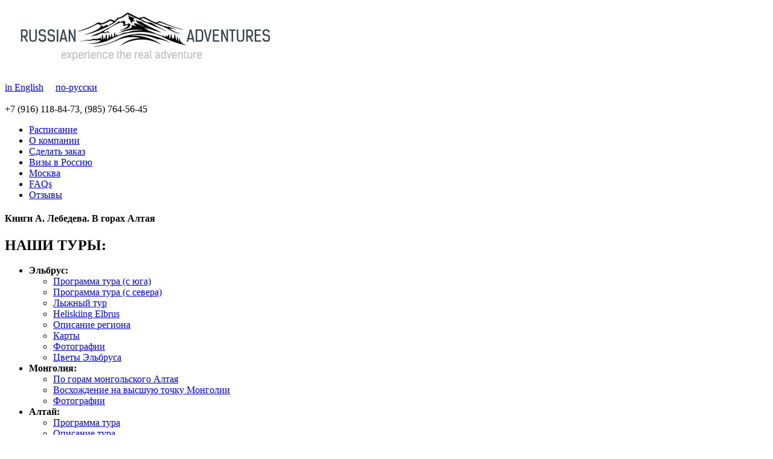

--- FILE ---
content_type: text/html; charset=utf-8
request_url: http://russianadventures.ru/knigi-a-lebedeva-v-gorah-altaya/
body_size: 31506
content:
<!DOCTYPE html>
<!--[if IE 7 ]>    <html lang="ru" class="ie7 no-js"> <![endif]-->
<!--[if IE 8 ]>    <html lang="ru" class="ie8 no-js"> <![endif]-->
<!--[if IE 9 ]>    <html lang="ru" class="ie9 no-js"> <![endif]-->
<!--[if (gt IE 9)|!(IE)]><!--> <html class="no-js" lang="ru"> <!--<![endif]-->
<head>
    <!--<meta charset="utf-8">-->
	<meta charset="Windows-1251">
    <title>Книги А. Лебедева. В горах Алтая &lt; RussianAdventures</title>
    <meta name="viewport" content="width=device-width, initial-scale=1.0">
	<script type="text/javascript" src="http://www.russianadventures.ru/theme/Lucid/js/jquery-1.8.3.min.js"></script>
	<meta name="description" content="Продажа книги А.А. Лебедева &quot;В горах Алтая&quot; 4 издание отзывы о книге &quot;В горах Алтая&quot;  Представляем Вам четвертое издание, исправленное и дополненное, книги ди" />
<meta name="keywords" content="" />
<meta name="generator" content="GetSimple" />
<link rel="canonical" href="http://www.russianadventures.ru/knigi-a-lebedeva-v-gorah-altaya/?lang=ru" />
<script src="/plugins/gst_superslideshows/jquery.js" type="text/javascript"></script><script src="/plugins/gst_superslideshows/jquery.easing.js" type="text/javascript"></script><script src="/plugins/gst_superslideshows/jquery.easing.names.js" type="text/javascript"></script><script src="/plugins/gst_superslideshows/jquery.cycle.min.all.js" type="text/javascript"></script><link href="/plugins/gst_superslideshows/slider.css" rel="stylesheet" type="text/css" />    <!-- styles -->
	<link href='http://fonts.googleapis.com/css?family=Open+Sans:400,600&subset=latin,cyrillic' rel='stylesheet' type='text/css'>
    <link href='http://fonts.googleapis.com/css?family=Roboto+Condensed:400,700&subset=latin,cyrillic' rel='stylesheet' type='text/css'>
	<link href='http://fonts.googleapis.com/css?family=Marmelad&subset=latin,cyrillic' rel='stylesheet' type='text/css'>
	<link href="http://www.russianadventures.ru/theme/Lucid/css/style.css" rel="stylesheet" type="text/css">
	<link href="http://www.russianadventures.ru/theme/Lucid/css/mobile.css" rel="stylesheet" type="text/css">
	<link rel="stylesheet" href="http://www.russianadventures.ru/theme/Lucid/css/fontello.css">
	<link href="http://www.russianadventures.ru/theme/Lucid/css/responsive.css" rel="stylesheet" type="text/css">
    <link href="http://www.russianadventures.ru/theme/Lucid/css/slider.css" rel="stylesheet" type="text/css">
    <script src="http://www.russianadventures.ru/theme/Lucid/js/modernizr.js" type="text/javascript"></script>
    
</head>

<body id="knigi-a-lebedeva-v-gorah-altaya">
<!-- wrapper -->
<section id="wrapper">
  <div class="border-wrapp">
    <!-- header -->
    <header id="header">
	    <section class="container">
		    <div class="col-two">
			    <div class="logo"><a href="http://www.russianadventures.ru/"><img alt="" src="/theme/Lucid/logos/logo_ra.jpg" /> </a></div>
			</div>
		    <div class="col-two"><br />
				<!--<div class="social align-right"><a href="#" class="icon-twitter" title="Twitter"></a><a href="#" class="icon-facebook" title="Facebook"></a><a href="#" class="icon-youtube" title="You Tube"></a></div>-->
			    <div class="top-links align-right">
					
					<a href="http://www.russianadventures.ru/knigi-a-lebedeva-v-gorah-altaya/?setlang=en">in English</a>&nbsp;&nbsp;&nbsp;&nbsp;&nbsp;<a href="http://www.russianadventures.ru/knigi-a-lebedeva-v-gorah-altaya/?setlang=ru">по-русски</a><br /><br />
					<i class="icon-phone-squared"></i><span>+7 (916) 118-84-73, (985) 764-56-45</span></div>
			</div>
		    <div class="clearfix"></div>			
		</section>
		<section class="container">
		    <div class="col-one">
		        <div class="fon-menu shadow">
			        <nav class="nav">
	                    <ul class="menu">
                            <li class="raspisanie-turov"><a href="http://www.russianadventures.ru/raspisanie-turov/" title="Расписание туров">Расписание</a></li>
<li class="about"><a href="http://www.russianadventures.ru/about/" title="О компании">О компании</a></li>
<li class="order"><a href="http://www.russianadventures.ru/order/" title="Сделать заказ">Сделать заказ</a></li>
<li class="russian-visas"><a href="http://www.russianadventures.ru/russian-visas/" title="Российские визы">Визы в Россию</a></li>
<li class="moscow"><a href="http://www.russianadventures.ru/moscow/" title="Москва">Москва</a></li>
<li class="faqs"><a href="http://www.russianadventures.ru/faqs/" title="Вопросы-ответы">FAQs</a></li>
<li class="references"><a href="http://www.russianadventures.ru/references/" title="Отзывы">Отзывы</a></li>
	                    </ul>
                    </nav>					
                </div>	
		    </div>
		    <div class="clearfix"></div>
	    </section>		
	</header>
	<!-- /header -->
	
		<!-- title -->
    <section id="title">
	    <section class="container">	
			<div class="col-one">
			<h1>Книги А. Лебедева. В горах Алтая</h1>
		    </div>
		    <div class="clearfix"></div>
		</section>
	</section>    				
	<!-- /title -->
		
    <!-- content -->
    <section id="content">
	    <section class="container">	
			
			<aside class="col-five">
				<div class="widget">
					<h2>НАШИ ТУРЫ:</h2>
<ul> 
<li><b>Эльбрус:</b></li> 
  <ul>
  <li><a href="/elbrus-ekspediciya-s-yuga/">Программа тура (с юга)</a></li>
  <li><a href="/elbrus-ekspediciya-s-severa/">Программа тура (с севера)</a></li>
  <li><a href="/elbrus-lyzhnyj-tur-opisanie/">Лыжный тур</a></li>
  <li><a href="/elbrus-heliskiing/">Heliskiing Elbrus</a></li>
  <li><a href="/elbrus-opisanie-regiona/">Описание региона</a></li>
  <li><a href="/elbrus-karty/">Карты</a></li>
  <li><a href="/elbrus-galereya-fotografij/">Фотографии</a></li>
  <li><a href="/elbrus-cvety-elbrusa/">Цветы Эльбруса</a></li>
  </ul>
<li><b>Монголия:</b></li> 
  <ul>
  <li><a href="/mongoliya-opisanie-tura/">По горам монгольского Алтая</a></li>
  <li><a href="/mongoliya-voshozhdenie-na-vysshuyu-tochku/">Восхождение на высшую точку Монголии</a></li>
  <li><a href="/mongoliya-galereya-fotografij/">Фотографии</a></li>
  </ul>
<li><b>Алтай:</b></li>
  <ul>
  <li><a href="/altaj-programma-tura/">Программа тура</a></li>
  <li><a href="/altaj-opisanie-tura/">Описание тура</a></li>
  <li><a href="/altaj-shema-tura/">Схема тура</a></li>
  <li><a href="/altaj-opisanie-regiona/">Описание региона</a></li>
  <li><a href="/altaj-galereya-fotografij/">Фотографии</a></li>
  </ul> 
<!--<li><b>Байкал:</b></li> 
  <ul>
  <li>Программа тура</li>
  <li>Фотографии</li>
  </ul>-->
<li><b>Камчатка:</b></li> 
  <ul>
  <li><a href="/kamchatka-tour">Программа тура</a></li>
  <li><a href="/galereya-fotografij-kamchatka">Фотографии</a></li>
  </ul>
<li><b>Южный Китай:</b></li> 
  <ul>
  <li><a href="/yuzhnyj-kitaj-programma-tura">Программа тура</a></li>
  </ul>
				</div>
			</aside>
			
			<article class="col-four-fifths">
			    <div class="text">
									
					<h2>Продажа книги А.А. Лебедева "В горах Алтая"&nbsp;4 издание</h2>

<p><a href="http://www.russianadventures.ru/knigi-a-lebedeva-v-gorah-altaya-otzyvy/"><span style="line-height: 1.6;">отзывы о книге "В горах Алтая"&nbsp;</span></a></p>

<p>Представляем Вам&nbsp;четвертое издание, исправленное и дополненное, книги директора по туризму нашей компании&nbsp;А. Лебедева "В горах Алтая"</p>

<p><span style="line-height: 1.6;"><img alt="" src="http://www.russianadventures.ru/data/uploads/book_lebedevs4.jpg" style="width: 150px; height: 230px;" />&nbsp;<img alt="" src="http://www.russianadventures.ru/data/uploads/book_lebedevs3.jpg" style="width: 150px; height: 230px;" />&nbsp;<img alt="" src="http://www.russianadventures.ru/data/uploads/book_lebedevs2.jpg" style="width: 150px; height: 230px;" />&nbsp;<img alt="" src="http://www.russianadventures.ru/data/uploads/book_lebedevs1.jpg" style="width: 150px; height: 230px;" /><br />
	(Представлены обложки 4&nbsp;издания,&nbsp;</span><span style="line-height: 1.6;">3 издания,&nbsp;</span><span style="line-height: 1.6;">2 издания,&nbsp;</span><span style="line-height: 1.6;">1 издания)</span></p>

<p><span style="line-height: 1.6;">24 сентября 2005 г.</span><br />
	<span style="line-height: 1.6;">Директор по туризму нашей компании А. Лебедев получил за свою книгу</span><br />
	<span style="line-height: 1.6;">Диплом&nbsp;лауреата 5 конкурса "Лучшие книги об экстриме и путешествиях в номинации "Путеводители для любителей спортивного туризма"</span></p>

<p><br />
	<strong>АННОТАЦИЯ</strong><br />
	Путеводитель «В горах Алтая» издан в 2009 г.<br />
	4-е издание.&nbsp;<br />
	Первое издание книги вышло в 2005 г., 2-е и 3-е - в 2006 г.<br />
	Автор А.А. Лебедев – путешественник с 29-летним стажем<br />
	Издатель И. В. Балабанов<br />
	260 страниц, 16 стр. полноцветных<br />
	По сравнению с 3-м изданием в книгу внесены некоторые исправления и дополнения</p>

<h3><strong>Цена книги 500 руб.</strong></h3>

<p><br />
	Этот путеводитель рассказывает о наиболее интересных маршрутах Горного Алтая. Основное содержание посвящено описанию 6 пеших, 1 конного и 1 велосипедного маршрута. Конный и большинство пеших маршрутов проходят по Катунскому хребту. Один пеший маршрут идет через плато Укок. Велосипедный маршрут охватывает наиболее интересные места Алтая, такие как Телецкое озеро и долины основных алтайских рек (Чулышман, Чуя, Катунь). Большая часть маршрутов пересекается. Это позволяет самостоятельно организовать комбинированный маршрут.<br />
	Текст сопровождают красочные фотографии. Дается подробная орографическая схема (масштаб 1 см = 1 км).&nbsp;<br />
	Большинство опубликованных путеводителей по Алтаю писались в классическом стиле: давался географический обзор, приводилась история региона, список маршрутов и т.д.&nbsp;<br />
	Путеводитель «В горах Алтая» написан несколько в другом стиле. При описании 8 маршрутов (6 пешеходных, 1 конный и 1 вело) в текст каждого описания вставлено несколько десятков небольших статей, которые "привязанны" к конкретной точке маршрута.<br />
	То есть, если в конкретной точке маршрута встречается бадан - то предлагается статья про бадан, где объясняется почему на Алтае и в Сибири его называли чагырским чаем; встречается марьин корень - статья про марьин корень; бурундук живет в камнях - статья о нем; этот маршрут начинается из пос. Тюнгур, название которого переводится как «шаманский бубен» - статья про шаманский бубен; а в этом месте в 1826 г. проходила экспедиция Бунге - статья о Бунге; и т.д.<br />
	Всего в книге более 100 статей.&nbsp;<br />
	Автор «привязал" к местности многие малоизвестные археологические и исторические памятники.<br />
	Текст написан простым языком.<br />
	Данный путеводитель писался для людей с минимальным туристическим опытом (например, опыт участия в каком-нибудь коммерческом туре) и которые желают снова приехать на Алтай. Для них маршрут описан очень подробно.&nbsp;<br />
	Так же книга будет интересна и ветеранам туризма, которые многие годы посвятили путешествиям по Алтаю. Для них написано множество статей, в которых рассказывается о малоизвестных фактах, посвященных Горному Алтаю.<br />
	Для написания книги были использованы следующие источники:&nbsp;<br />
	&nbsp;&nbsp;&nbsp;&nbsp;&nbsp;&nbsp;1) Библиотека Московского Туристского клуба - отчеты о спортивных походах по Алтаю.<br />
	&nbsp;&nbsp;&nbsp;&nbsp;&nbsp;&nbsp;2) Ленинская библиотека - выпуски Записок Известий Западно-Сибирского отдела Императорского русского географического общества, в которых опубликован большой материал о первых экспедициях на Алтай.<br />
	&nbsp;&nbsp;&nbsp;&nbsp;&nbsp;&nbsp;3) Английская библиотека - книги о первых путешественниках-иностранцах побывавших на Алтае<br />
	&nbsp;&nbsp;&nbsp;&nbsp;&nbsp;&nbsp;4) Книги об археологии и этнографии, выпущенные за последние 5 лет в Горно-Алтайске и Новосибирске.<br />
	Кроме того, для написании книги автор использовал свой 25-летний опыт путешествий и работы горным гидом.<br />
	&nbsp;<br />
	<strong>СОДЕРЖАНИЕ</strong><br />
	НАЧАЛО ПУТЕШЕСТВИЯ<br />
	ТЮНГУР<br />
	К древнетюркским изваяниям<br />
	В поселок Верхний Уймон<br />
	ПЕШИЕ ПУТЕШЕСТВИЯ<br />
	М1.&nbsp;К СЕВЕРНЫМ СКЛОНАМ БЕЛУХИ ПО ДОЛИНАМ АККЕМА И КУЧЕРЛЫ<br />
	В окрестностях Аккемского озера<br />
	В долину Семи Озер<br />
	На Аккемский ледник<br />
	На озеро Духов<br />
	В долину ручья Ярлу<br />
	От Аккемского озера до Кучерлинского через перевал Кара-Тюрек<br />
	Переход от &lt;Кедровой стоянки&gt; до Кучерлинского озера по долине ручья Текелюшка<br />
	Переход от &lt;Кедровой стоянки&gt; до Кучерлинского озера через плато Сары-Бель<br />
	Окрестности Кучерлинского озера<br />
	На озера Зеленое и Синее<br />
	В долину ручья Кульдура-Оюк<br />
	От Кучерлинского озера до турбазы &lt;Высотник&gt;<br />
	М2&nbsp;ПО ДОЛИНЕ РЕКИ КУЛАГАШ<br />
	В долину Малого Кулагаша<br />
	В долину Большого Кулагаша<br />
	М3. ПО ДОЛИНАМ КУЧЕРЛЫ И НИЖНЕГО КУРАГАНА<br />
	К водопадам ручья Кони-Айры<br />
	На ледник Мюшту-Айры<br />
	В окрестностях озера Дарашколь<br />
	На ледник Немыцкого<br />
	К истокам Нижнего Курагана и к озерам ручья Айгары<br />
	К истокам ручья Абиак<br />
	М4. К МУЛЬТИНСКИМ ОЗЕРАМ<br />
	В долину реки Крепкой<br />
	К Верхнему Мультинскому озеру<br />
	В долину реки Поперечной<br />
	В долину ручья Куйгук<br />
	В долину реки Акчан<br />
	М5. ПО ДОЛИНЕ РЕКИ АРГУТ<br />
	К устью реки Аккем<br />
	В долину реки Иедыгем<br />
	М6. НА ПЛАТО УКОК<br />
	По археологическим местам плато Укок<br />
	На обзорную высоту 2624<br />
	КОННОЕ ПУТЕШЕСТВИЕ<br />
	М7. Верхом к Белухе по &lt;Ороктойской тропе&gt;<br />
	Переход от озера Акташка до Аккемского озера через перевал Ярлу Боч<br />
	Переход от озера Акташка до Аккемского озера по ручью Камдыт и урочище Сарыбель<br />
	ПУТЕШЕСТВИЕ НА ВЕЛОСИПЕДЕ<br />
	М8. АЛТАЙСКАЯ КРУГОСВЕТКА<br />
	В урочище Калбак-Таш<br />
	&nbsp;<br />
	<strong>ПРЕДИСЛОВИЕ</strong><br />
	Двадцать пять лет из сорока моим образом жизни являются путешествия. Самые разнообразные - горные и водные, пешие и конные, лыжные и спелеологические. Но за все эти годы я не встречал региона более разнообразного и интересного, чем Алтай. Каждый сезон, возвращаясь туда снова и снова, я поражался с одной стороны его незыблемости, а с другой – его переменчивости. Меня влекли туда люди, история, природа… Я полностью согласен со словами А.С. Суразакова: «Очень мало на земле есть таких мест, которые могли бы достойно соперничать с этим удивительным по красоте островком природы, возвышающимся в самом центре огромных азиатских пространств. Окутанный мифами и легендами, задумчиво стоит он на границе Центральной Азии и Великого пояса евразийских степей, тысячелетиями наблюдая за передвижениями по этим просторам то гуннов, то тюркских племен, то монгольских орд, то славянских первопроходцев».<br />
	Сейчас это уникальное место доступно по расстоянию, деньгам, сервису и безопасности. Алтай еще почти не освоен западными коммерческими туристами. В то же время по Алтаю проложены приличные автодороги, позволяющие подъехать к началу большинства маршрутов. Улучшилось качество транспорта. На дорогах с каждым годом увеличивается количество магазинчиков, кафе, турбаз. За последние 5 лет на популярных туристических маршрутах было построено большое количество бань, мостов и переправ.<br />
	Туризм - это солидный доход для местных жителей, и они, понимая это, всеми силами стараются помочь его развитию.&nbsp;<br />
	Поэтому идея написать путеводитель именно по Алтаю была продиктована не только моим личным интересом к этому региону, но и возможностью предложить большое разнообразие доступных маршрутов для самостоятельной организации путешествия.<br />
	&nbsp;<br />
	<strong>ЗАКАЗ, ОПЛАТА И ДОСТАВКА</strong></p>

<p><strong>Цена 1 книги 500 руб.</strong></p>

<p>В Москве можно встретиться в метро в центре на красной линии и я передам книгу.</p>

<p>Книга также высылается по почте. Отправка наложенным платежом отсутствует.<br />
	Обычно пересылка с упаковкой книги стоит 250 руб. Книги высылаются только после предоплаты.</p>

<p>Дополнительную информацию можно получить:</p>

<p>e-mail: alebedev63@mail.ru&nbsp;</p>

<h3><strong>телефон: 8 916 118 8шесть 91 или +7 495 609-16-71</strong></h3>

<p><form action="#p01-contact1" autocomplete="off" id="p01-contact1" class="p01-contact" method="post">
        <div class="field text">
                <div class="label"><label for="p01-contact1_field0">Subject <strong style="color:red">*</strong></label></div>
                <input id="p01-contact1_field0" name="p01-contact_fields[0]" type="text" value="Покупка книг с сайта" /></div>
        <div class="field text">
                <div class="label"><label for="p01-contact1_field1">Name <strong style="color:red">*</strong></label></div>
                <input id="p01-contact1_field1" name="p01-contact_fields[1]" type="text" value="" /></div>
        <div class="field text">
                <div class="label"><label for="p01-contact1_field2">Email <strong style="color:red">*</strong></label></div>
                <input id="p01-contact1_field2" name="p01-contact_fields[2]" type="text" value="" /></div>
        <div class="field textarea">
                <div class="label"><label for="p01-contact1_field3">Postal address <strong style="color:red">*</strong></label></div>
                <textarea id="p01-contact1_field3" rows="10" name="p01-contact_fields[3]"></textarea></div>
        <div class="field text">
                <div class="label"><label for="p01-contact1_field4">Phone number <strong style="color:red">*</strong></label></div>
                <input id="p01-contact1_field4" name="p01-contact_fields[4]" type="text" value="" /></div>
        <div class="field checkbox">
                <div class="label"><label for="p01-contact1_field5">Выбрать книги</label></div>
                    <input id="p01-contact1_field5" type="checkbox" name="p01-contact_fields[5][0]" value=" По русскому и монгольскому Алтаю" /> По русскому и монгольскому Алтаю
                    <input id="p01-contact1_field5" type="checkbox" name="p01-contact_fields[5][1]" value=" В горах Алтая" checked /> В горах Алтая
                    <input id="p01-contact1_field5" type="checkbox" name="p01-contact_fields[5][2]" value=" Алтайскими тропами" /> Алтайскими тропами
                    <input id="p01-contact1_field5" type="checkbox" name="p01-contact_fields[5][3]" value=" Взойти на Эльбрус" /> Взойти на Эльбрус</div>
        <div class="field radio">
                <div class="label"><label for="p01-contact1_field6">Способ доставки</label></div> 
                    <input id="p01-contact1_field6" type="radio" name="p01-contact_fields[6]" value=" курьером по Москве" checked /> курьером по Москве 
                    <input id="p01-contact1_field6" type="radio" name="p01-contact_fields[6]" value=" м Спортивная" /> м Спортивная 
                    <input id="p01-contact1_field6" type="radio" name="p01-contact_fields[6]" value=" наложенным платежом" /> наложенным платежом</div>
        <div class="field select">
                <div class="label"><label for="p01-contact1_field7">Количество экземпляров</label></div>
                <select id="p01-contact1_field7" name="p01-contact_fields[7]">
                    <option id="p01-contact1_field7_option0" value=" Один"selected="selected" > Один</option>
                    <option id="p01-contact1_field7_option1" value=" Два" > Два</option>
                    <option id="p01-contact1_field7_option2" value=" Три" > Три</option>
                    <option id="p01-contact1_field7_option3" value=" Четыре" > Четыре</option>
                    <option id="p01-contact1_field7_option4" value=" Пять" > Пять</option></select></div>
        <div class="field textarea">
                <div class="label"><label for="p01-contact1_field8">Message</label></div>
                <textarea id="p01-contact1_field8" rows="10" name="p01-contact_fields[8]">Укажите полные ФИО</textarea></div>
        <div class="field captcha">
                <div class="label"><label for="p01-contact1_field9">Captcha
                    <div class="captchaimg"><img id="captchaimg" src="http://www.russianadventures.ru/plugins/p01-contact/captcha/securimage_show.php" alt="CAPTCHA Image" /></div></label></div>
                <a href="#"onclick="document.getElementById('captchaimg').src = 'http://www.russianadventures.ru/plugins/p01-contact/captcha/securimage_show.php?' + Math.random(); return false">Reload</a>
                <input id="p01-contact1_field9" type="text" name="p01-contact_fields[9]" size="10" maxlength="6" /></div><div><input name="p01-contact_form[id]" type="hidden" value="1" /><input name="p01-contact_form[token]" type="hidden" value="ca0f2f28045e0ec337b5630bf734cd4169742671cb75f7.44177409" /><input class="submit" type="submit" value="Send" /></div></form></p>
				</div>
			</article>				
		    			
			<div class="clearfix"></div>
	    </section>
	</section>
	<!-- /content -->
    <!-- footer -->
    <footer id="footer">
	    <section class="container">
		<section class="container">
			<div class="col-three">
				<h3>Moscow:</h3>
				<p><b>Russian Adventures (Moscow office)</b><br />
+7 (916) 118-84-73, (985) 764-56-45<br />
alebedev63@mail.ru<br />
enquiries@russianadventures.ru</p>	
			</div> 
			<div class="col-three">
				<h3>London:</h3>
				<p><b>Adventure Alternative (UK office)</b><br />
					PO Box 14, Portstewart, N. Ireland  BT55 7BP<br />
+ 44 2870 831258</p>	
			</div> 
			<div class="col-three">
				<h3>Полезная литература:</h3>
				<p><a href="/knigi-a-lebedeva-po-russkomu-i-mongolskomu-altayu/">А. Лебедев "По Русскому и Монгольскому Алтаю" + карта-схема Монгольского Алтая</a><br />
					<a href="/knigi-a-lebedeva-altajskimi-tropami/">А. Лебедев "Алтайскими тропами" (продолжение книги "В горах Алтая")</a><br />
					<a href="/knigi-a-lebedeva-v-gorah-altaya/">А. Лебедев "В горах Алтая" 4 издание</a><br />
					<a href="/knigi-a-lebedeva-vzojti-na-elbrus/">А. Лебедев "Взойти на Эльбрус" </a></p>	
			</div> 
			<div class="clearfix"></div>
		</section>
		</section>
        <section id="copy">
			<div class="col-two"><div>Copyright © 2003-2026 - <a href="http://www.russianadventures.ru/" ><strong>RussianAdventures</strong></a></div></div>
			<div class="col-two">
			    <div class="align-right">
			        <!-- HotLog -->
<script language="javascript">
hotlog_js="1.0";
hotlog_r=""+Math.random()+"&s=164830&im=104&r="+escape(document.referrer)+"&pg="+
escape(window.location.href);
document.cookie="hotlog=1; path=/"; hotlog_r+="&c="+(document.cookie?"Y":"N");
      </script><script language="javascript1.1">
hotlog_js="1.1";hotlog_r+="&j="+(navigator.javaEnabled()?"Y":"N")</script>
<script language="javascript1.2">
hotlog_js="1.2";
hotlog_r+="&wh="+screen.width+'x'+screen.height+"&px="+
(((navigator.appName.substring(0,3)=="Mic"))?
screen.colorDepth:screen.pixelDepth)</script>
<script language="javascript1.3">hotlog_js="1.3"</script>
<script language="javascript">hotlog_r+="&js="+hotlog_js;
document.write("<a href='http://click.hotlog.ru/?164830' target='_top'><img "+
" src='http://hit8.hotlog.ru/cgi-bin/hotlog/count?"+
hotlog_r+"&' border=0 width=88 height=31 alt=HotLog></a>")</script>
<noscript>
      <a href=http://click.hotlog.ru/?164830 target=_top><img
src="http://hit8.hotlog.ru/cgi-bin/hotlog/count?s=164830&im=104" border=0 
width="88" height="31" alt="HotLog"></a></noscript>
<!-- /HotLog --> 
				</div>
			</div>
			<div class="clearfix"></div>
			<div id="cms"><a href="http://get-simple.info/" target="_blank" title="GetSimple CMS"><img alt="GetSimple CMS" src="http://www.russianadventures.ru/theme/Lucid/logos/getsimple20x20.png" /></a> </div>
		</section>
	</footer>
    <!-- /footer -->
	</div>
</section>
<!-- /wrapper -->
<a href="#" id="gotoTop" title="go to Top"><i class="icon-up-open"></i></a>
<script type="text/javascript" src="http://www.russianadventures.ru/theme/Lucid/js/jquery.mobilemenu.js"></script>
<script type="text/javascript" src="http://www.russianadventures.ru/theme/Lucid/js/custom.js"></script>
</body>
</html>

--- FILE ---
content_type: text/css
request_url: http://russianadventures.ru/plugins/gst_superslideshows/slider.css
body_size: 1597
content:
/* featured */

div.slider{
	position : relative;
	width : 1200px;
        height : 370px;
	margin : 0;
	padding : 0 0 15px;
	margin-bottom : 20px;
}
div.slider p, div.slider ul, div.slider li, div.slider img{
	margin : 0!important;
	padding : 0!important;
	list-style-type : none;
}
div.slider li p img{
	width : 1200px!important;
	/*border : 20px solid #D6D6D6;
	-moz-border-radius: 15px;
-webkit-border-radius: 15px;
border-radius: 15px;*/
}
div.slider li p img{
	max-width : 100%!important;
}
.arrowLeft {
	width:20px;
	height:17px;
	background: url(arrow-left.png) center 0px no-repeat;
	cursor:pointer;
	position : absolute;
	top : 48%;
	left : 20px;
	z-index : 9999;
	text-indent : -3000px;
}

.arrowRight {
	width:20px;
	height:17px;
	background:url(arrow-right.png) center 0px no-repeat;
	position : absolute;
	top : 48%;
	right: 20px;
	cursor:pointer;
	z-index : 9999;
	text-indent : -3000px;
}
.arrowLeft:hover, .arrowRight:hover{
	background-position : center  -17px;
}
.slideNav {
	position:absolute;
	bottom:0px;
	/*margin: 0px -40px 0px 0px;*/
	overflow : hidden;
	z-index : 9999;
	width : 600px;
	/*right : 50%;*/
        left : 50%;
}

.slideNav a {
	vertical-align:middle;
	margin:0px 5px 0px 5px;
	text-decoration: none;
	text-indent : -3000px!important;
	display : block;
	width : 16px;
	height : 16px;
	float : left;
	background : transparent url(icons.png) no-repeat left top;
}
.slideNav a:hover {
	background : transparent url(icons.png) no-repeat left bottom;
}
.slideNav a.activeSlide {
background : transparent url(icons.png) no-repeat left -17px;
}

/* end featured */
